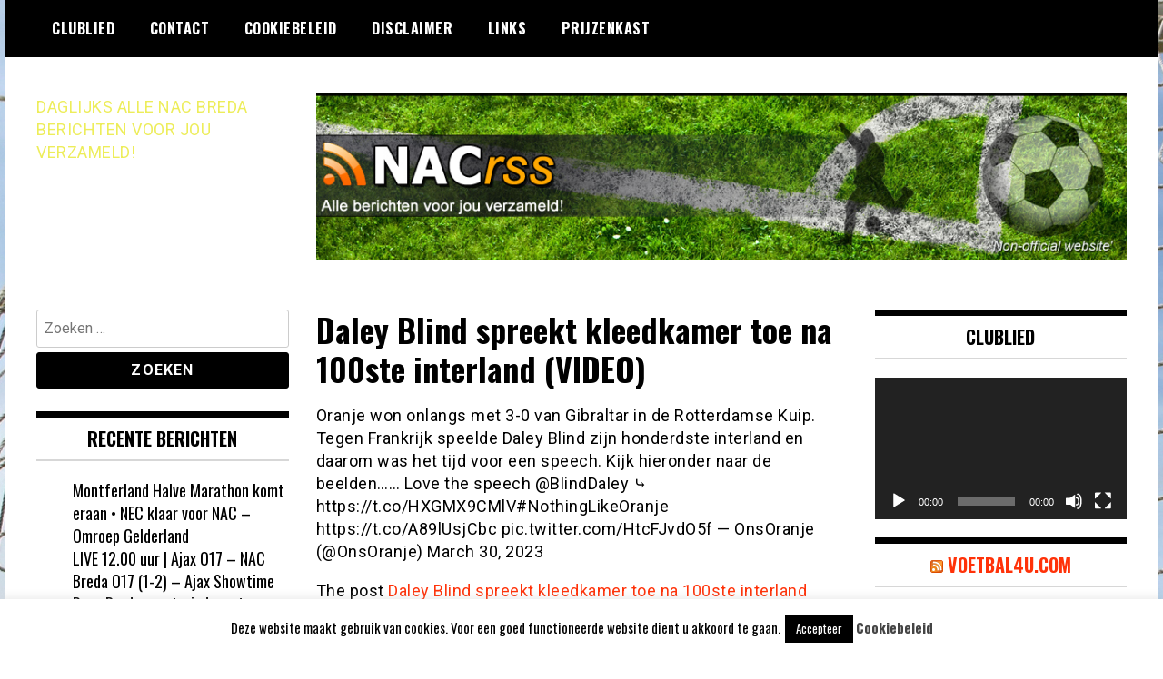

--- FILE ---
content_type: text/html; charset=UTF-8
request_url: https://nacrss.nl/2023/03/31/daley-blind-spreekt-kleedkamer-toe-na-100ste-interland-video/
body_size: 14224
content:
<!doctype html>
<html lang="nl-NL">
<head>
	<meta charset="UTF-8">
	<meta name="viewport" content="width=device-width, initial-scale=1">
	<link rel="profile" href="https://gmpg.org/xfn/11">
	<meta name='robots' content='index, follow, max-image-preview:large, max-snippet:-1, max-video-preview:-1' />

	<!-- This site is optimized with the Yoast SEO plugin v26.7 - https://yoast.com/wordpress/plugins/seo/ -->
	<title>Daley Blind spreekt kleedkamer toe na 100ste interland (VIDEO) -</title>
	<link rel="canonical" href="https://nacrss.nl/2023/03/31/daley-blind-spreekt-kleedkamer-toe-na-100ste-interland-video/" />
	<meta property="og:locale" content="nl_NL" />
	<meta property="og:type" content="article" />
	<meta property="og:title" content="Daley Blind spreekt kleedkamer toe na 100ste interland (VIDEO) -" />
	<meta property="og:description" content="Oranje won onlangs met 3-0 van Gibraltar in de Rotterdamse Kuip. Tegen Frankrijk speelde Daley Blind zijn honderdste interland en daarom was het tijd voor een speech. Kijk hieronder naar de beelden&#8230;&#8230; Love the speech @BlindDaley ⤷ https://t...." />
	<meta property="og:url" content="https://nacrss.nl/2023/03/31/daley-blind-spreekt-kleedkamer-toe-na-100ste-interland-video/" />
	<meta property="article:published_time" content="2023-03-31T06:37:51+00:00" />
	<meta name="author" content="JC" />
	<meta name="twitter:label1" content="Geschreven door" />
	<meta name="twitter:data1" content="JC" />
	<script type="application/ld+json" class="yoast-schema-graph">{"@context":"https://schema.org","@graph":[{"@type":"Article","@id":"https://nacrss.nl/2023/03/31/daley-blind-spreekt-kleedkamer-toe-na-100ste-interland-video/#article","isPartOf":{"@id":"https://nacrss.nl/2023/03/31/daley-blind-spreekt-kleedkamer-toe-na-100ste-interland-video/"},"author":{"name":"JC","@id":"https://nacrss.nl/#/schema/person/8fa52105840b259ebddc14716ab2c389"},"headline":"Daley Blind spreekt kleedkamer toe na 100ste interland (VIDEO)","datePublished":"2023-03-31T06:37:51+00:00","mainEntityOfPage":{"@id":"https://nacrss.nl/2023/03/31/daley-blind-spreekt-kleedkamer-toe-na-100ste-interland-video/"},"wordCount":84,"commentCount":0,"articleSection":["daley blind","Nieuws"],"inLanguage":"nl-NL","potentialAction":[{"@type":"CommentAction","name":"Comment","target":["https://nacrss.nl/2023/03/31/daley-blind-spreekt-kleedkamer-toe-na-100ste-interland-video/#respond"]}]},{"@type":"WebPage","@id":"https://nacrss.nl/2023/03/31/daley-blind-spreekt-kleedkamer-toe-na-100ste-interland-video/","url":"https://nacrss.nl/2023/03/31/daley-blind-spreekt-kleedkamer-toe-na-100ste-interland-video/","name":"Daley Blind spreekt kleedkamer toe na 100ste interland (VIDEO) -","isPartOf":{"@id":"https://nacrss.nl/#website"},"datePublished":"2023-03-31T06:37:51+00:00","author":{"@id":"https://nacrss.nl/#/schema/person/8fa52105840b259ebddc14716ab2c389"},"breadcrumb":{"@id":"https://nacrss.nl/2023/03/31/daley-blind-spreekt-kleedkamer-toe-na-100ste-interland-video/#breadcrumb"},"inLanguage":"nl-NL","potentialAction":[{"@type":"ReadAction","target":["https://nacrss.nl/2023/03/31/daley-blind-spreekt-kleedkamer-toe-na-100ste-interland-video/"]}]},{"@type":"BreadcrumbList","@id":"https://nacrss.nl/2023/03/31/daley-blind-spreekt-kleedkamer-toe-na-100ste-interland-video/#breadcrumb","itemListElement":[{"@type":"ListItem","position":1,"name":"Home","item":"https://nacrss.nl/"},{"@type":"ListItem","position":2,"name":"Daley Blind spreekt kleedkamer toe na 100ste interland (VIDEO)"}]},{"@type":"WebSite","@id":"https://nacrss.nl/#website","url":"https://nacrss.nl/","name":"","description":"DAGLIJKS ALLE NAC BREDA BERICHTEN VOOR JOU VERZAMELD!","potentialAction":[{"@type":"SearchAction","target":{"@type":"EntryPoint","urlTemplate":"https://nacrss.nl/?s={search_term_string}"},"query-input":{"@type":"PropertyValueSpecification","valueRequired":true,"valueName":"search_term_string"}}],"inLanguage":"nl-NL"},{"@type":"Person","@id":"https://nacrss.nl/#/schema/person/8fa52105840b259ebddc14716ab2c389","name":"JC","image":{"@type":"ImageObject","inLanguage":"nl-NL","@id":"https://nacrss.nl/#/schema/person/image/","url":"https://secure.gravatar.com/avatar/3bc1f12630f44978539b0507f4f41d6cfb93fcab61315fc1f1584d81b0b18132?s=96&d=mm&r=g","contentUrl":"https://secure.gravatar.com/avatar/3bc1f12630f44978539b0507f4f41d6cfb93fcab61315fc1f1584d81b0b18132?s=96&d=mm&r=g","caption":"JC"},"sameAs":["http://www.voetbalsnafu.nl"],"url":"https://nacrss.nl/author/jc/"}]}</script>
	<!-- / Yoast SEO plugin. -->


<link rel='dns-prefetch' href='//fonts.googleapis.com' />
<link rel="alternate" type="application/rss+xml" title=" &raquo; feed" href="https://nacrss.nl/feed/" />
<link rel="alternate" type="application/rss+xml" title=" &raquo; reacties feed" href="https://nacrss.nl/comments/feed/" />
<link rel="alternate" type="application/rss+xml" title=" &raquo; Daley Blind spreekt kleedkamer toe na 100ste interland (VIDEO) reacties feed" href="https://nacrss.nl/2023/03/31/daley-blind-spreekt-kleedkamer-toe-na-100ste-interland-video/feed/" />
<link rel="alternate" title="oEmbed (JSON)" type="application/json+oembed" href="https://nacrss.nl/wp-json/oembed/1.0/embed?url=https%3A%2F%2Fnacrss.nl%2F2023%2F03%2F31%2Fdaley-blind-spreekt-kleedkamer-toe-na-100ste-interland-video%2F" />
<link rel="alternate" title="oEmbed (XML)" type="text/xml+oembed" href="https://nacrss.nl/wp-json/oembed/1.0/embed?url=https%3A%2F%2Fnacrss.nl%2F2023%2F03%2F31%2Fdaley-blind-spreekt-kleedkamer-toe-na-100ste-interland-video%2F&#038;format=xml" />
<style id='wp-img-auto-sizes-contain-inline-css' type='text/css'>
img:is([sizes=auto i],[sizes^="auto," i]){contain-intrinsic-size:3000px 1500px}
/*# sourceURL=wp-img-auto-sizes-contain-inline-css */
</style>

<style id='wp-emoji-styles-inline-css' type='text/css'>

	img.wp-smiley, img.emoji {
		display: inline !important;
		border: none !important;
		box-shadow: none !important;
		height: 1em !important;
		width: 1em !important;
		margin: 0 0.07em !important;
		vertical-align: -0.1em !important;
		background: none !important;
		padding: 0 !important;
	}
/*# sourceURL=wp-emoji-styles-inline-css */
</style>
<link rel='stylesheet' id='wp-block-library-css' href='https://nacrss.nl/wp-includes/css/dist/block-library/style.min.css?ver=c8a6005c5ca039c19af415dfc59fd8aa' type='text/css' media='all' />
<style id='global-styles-inline-css' type='text/css'>
:root{--wp--preset--aspect-ratio--square: 1;--wp--preset--aspect-ratio--4-3: 4/3;--wp--preset--aspect-ratio--3-4: 3/4;--wp--preset--aspect-ratio--3-2: 3/2;--wp--preset--aspect-ratio--2-3: 2/3;--wp--preset--aspect-ratio--16-9: 16/9;--wp--preset--aspect-ratio--9-16: 9/16;--wp--preset--color--black: #000000;--wp--preset--color--cyan-bluish-gray: #abb8c3;--wp--preset--color--white: #ffffff;--wp--preset--color--pale-pink: #f78da7;--wp--preset--color--vivid-red: #cf2e2e;--wp--preset--color--luminous-vivid-orange: #ff6900;--wp--preset--color--luminous-vivid-amber: #fcb900;--wp--preset--color--light-green-cyan: #7bdcb5;--wp--preset--color--vivid-green-cyan: #00d084;--wp--preset--color--pale-cyan-blue: #8ed1fc;--wp--preset--color--vivid-cyan-blue: #0693e3;--wp--preset--color--vivid-purple: #9b51e0;--wp--preset--gradient--vivid-cyan-blue-to-vivid-purple: linear-gradient(135deg,rgb(6,147,227) 0%,rgb(155,81,224) 100%);--wp--preset--gradient--light-green-cyan-to-vivid-green-cyan: linear-gradient(135deg,rgb(122,220,180) 0%,rgb(0,208,130) 100%);--wp--preset--gradient--luminous-vivid-amber-to-luminous-vivid-orange: linear-gradient(135deg,rgb(252,185,0) 0%,rgb(255,105,0) 100%);--wp--preset--gradient--luminous-vivid-orange-to-vivid-red: linear-gradient(135deg,rgb(255,105,0) 0%,rgb(207,46,46) 100%);--wp--preset--gradient--very-light-gray-to-cyan-bluish-gray: linear-gradient(135deg,rgb(238,238,238) 0%,rgb(169,184,195) 100%);--wp--preset--gradient--cool-to-warm-spectrum: linear-gradient(135deg,rgb(74,234,220) 0%,rgb(151,120,209) 20%,rgb(207,42,186) 40%,rgb(238,44,130) 60%,rgb(251,105,98) 80%,rgb(254,248,76) 100%);--wp--preset--gradient--blush-light-purple: linear-gradient(135deg,rgb(255,206,236) 0%,rgb(152,150,240) 100%);--wp--preset--gradient--blush-bordeaux: linear-gradient(135deg,rgb(254,205,165) 0%,rgb(254,45,45) 50%,rgb(107,0,62) 100%);--wp--preset--gradient--luminous-dusk: linear-gradient(135deg,rgb(255,203,112) 0%,rgb(199,81,192) 50%,rgb(65,88,208) 100%);--wp--preset--gradient--pale-ocean: linear-gradient(135deg,rgb(255,245,203) 0%,rgb(182,227,212) 50%,rgb(51,167,181) 100%);--wp--preset--gradient--electric-grass: linear-gradient(135deg,rgb(202,248,128) 0%,rgb(113,206,126) 100%);--wp--preset--gradient--midnight: linear-gradient(135deg,rgb(2,3,129) 0%,rgb(40,116,252) 100%);--wp--preset--font-size--small: 13px;--wp--preset--font-size--medium: 20px;--wp--preset--font-size--large: 36px;--wp--preset--font-size--x-large: 42px;--wp--preset--spacing--20: 0.44rem;--wp--preset--spacing--30: 0.67rem;--wp--preset--spacing--40: 1rem;--wp--preset--spacing--50: 1.5rem;--wp--preset--spacing--60: 2.25rem;--wp--preset--spacing--70: 3.38rem;--wp--preset--spacing--80: 5.06rem;--wp--preset--shadow--natural: 6px 6px 9px rgba(0, 0, 0, 0.2);--wp--preset--shadow--deep: 12px 12px 50px rgba(0, 0, 0, 0.4);--wp--preset--shadow--sharp: 6px 6px 0px rgba(0, 0, 0, 0.2);--wp--preset--shadow--outlined: 6px 6px 0px -3px rgb(255, 255, 255), 6px 6px rgb(0, 0, 0);--wp--preset--shadow--crisp: 6px 6px 0px rgb(0, 0, 0);}:where(.is-layout-flex){gap: 0.5em;}:where(.is-layout-grid){gap: 0.5em;}body .is-layout-flex{display: flex;}.is-layout-flex{flex-wrap: wrap;align-items: center;}.is-layout-flex > :is(*, div){margin: 0;}body .is-layout-grid{display: grid;}.is-layout-grid > :is(*, div){margin: 0;}:where(.wp-block-columns.is-layout-flex){gap: 2em;}:where(.wp-block-columns.is-layout-grid){gap: 2em;}:where(.wp-block-post-template.is-layout-flex){gap: 1.25em;}:where(.wp-block-post-template.is-layout-grid){gap: 1.25em;}.has-black-color{color: var(--wp--preset--color--black) !important;}.has-cyan-bluish-gray-color{color: var(--wp--preset--color--cyan-bluish-gray) !important;}.has-white-color{color: var(--wp--preset--color--white) !important;}.has-pale-pink-color{color: var(--wp--preset--color--pale-pink) !important;}.has-vivid-red-color{color: var(--wp--preset--color--vivid-red) !important;}.has-luminous-vivid-orange-color{color: var(--wp--preset--color--luminous-vivid-orange) !important;}.has-luminous-vivid-amber-color{color: var(--wp--preset--color--luminous-vivid-amber) !important;}.has-light-green-cyan-color{color: var(--wp--preset--color--light-green-cyan) !important;}.has-vivid-green-cyan-color{color: var(--wp--preset--color--vivid-green-cyan) !important;}.has-pale-cyan-blue-color{color: var(--wp--preset--color--pale-cyan-blue) !important;}.has-vivid-cyan-blue-color{color: var(--wp--preset--color--vivid-cyan-blue) !important;}.has-vivid-purple-color{color: var(--wp--preset--color--vivid-purple) !important;}.has-black-background-color{background-color: var(--wp--preset--color--black) !important;}.has-cyan-bluish-gray-background-color{background-color: var(--wp--preset--color--cyan-bluish-gray) !important;}.has-white-background-color{background-color: var(--wp--preset--color--white) !important;}.has-pale-pink-background-color{background-color: var(--wp--preset--color--pale-pink) !important;}.has-vivid-red-background-color{background-color: var(--wp--preset--color--vivid-red) !important;}.has-luminous-vivid-orange-background-color{background-color: var(--wp--preset--color--luminous-vivid-orange) !important;}.has-luminous-vivid-amber-background-color{background-color: var(--wp--preset--color--luminous-vivid-amber) !important;}.has-light-green-cyan-background-color{background-color: var(--wp--preset--color--light-green-cyan) !important;}.has-vivid-green-cyan-background-color{background-color: var(--wp--preset--color--vivid-green-cyan) !important;}.has-pale-cyan-blue-background-color{background-color: var(--wp--preset--color--pale-cyan-blue) !important;}.has-vivid-cyan-blue-background-color{background-color: var(--wp--preset--color--vivid-cyan-blue) !important;}.has-vivid-purple-background-color{background-color: var(--wp--preset--color--vivid-purple) !important;}.has-black-border-color{border-color: var(--wp--preset--color--black) !important;}.has-cyan-bluish-gray-border-color{border-color: var(--wp--preset--color--cyan-bluish-gray) !important;}.has-white-border-color{border-color: var(--wp--preset--color--white) !important;}.has-pale-pink-border-color{border-color: var(--wp--preset--color--pale-pink) !important;}.has-vivid-red-border-color{border-color: var(--wp--preset--color--vivid-red) !important;}.has-luminous-vivid-orange-border-color{border-color: var(--wp--preset--color--luminous-vivid-orange) !important;}.has-luminous-vivid-amber-border-color{border-color: var(--wp--preset--color--luminous-vivid-amber) !important;}.has-light-green-cyan-border-color{border-color: var(--wp--preset--color--light-green-cyan) !important;}.has-vivid-green-cyan-border-color{border-color: var(--wp--preset--color--vivid-green-cyan) !important;}.has-pale-cyan-blue-border-color{border-color: var(--wp--preset--color--pale-cyan-blue) !important;}.has-vivid-cyan-blue-border-color{border-color: var(--wp--preset--color--vivid-cyan-blue) !important;}.has-vivid-purple-border-color{border-color: var(--wp--preset--color--vivid-purple) !important;}.has-vivid-cyan-blue-to-vivid-purple-gradient-background{background: var(--wp--preset--gradient--vivid-cyan-blue-to-vivid-purple) !important;}.has-light-green-cyan-to-vivid-green-cyan-gradient-background{background: var(--wp--preset--gradient--light-green-cyan-to-vivid-green-cyan) !important;}.has-luminous-vivid-amber-to-luminous-vivid-orange-gradient-background{background: var(--wp--preset--gradient--luminous-vivid-amber-to-luminous-vivid-orange) !important;}.has-luminous-vivid-orange-to-vivid-red-gradient-background{background: var(--wp--preset--gradient--luminous-vivid-orange-to-vivid-red) !important;}.has-very-light-gray-to-cyan-bluish-gray-gradient-background{background: var(--wp--preset--gradient--very-light-gray-to-cyan-bluish-gray) !important;}.has-cool-to-warm-spectrum-gradient-background{background: var(--wp--preset--gradient--cool-to-warm-spectrum) !important;}.has-blush-light-purple-gradient-background{background: var(--wp--preset--gradient--blush-light-purple) !important;}.has-blush-bordeaux-gradient-background{background: var(--wp--preset--gradient--blush-bordeaux) !important;}.has-luminous-dusk-gradient-background{background: var(--wp--preset--gradient--luminous-dusk) !important;}.has-pale-ocean-gradient-background{background: var(--wp--preset--gradient--pale-ocean) !important;}.has-electric-grass-gradient-background{background: var(--wp--preset--gradient--electric-grass) !important;}.has-midnight-gradient-background{background: var(--wp--preset--gradient--midnight) !important;}.has-small-font-size{font-size: var(--wp--preset--font-size--small) !important;}.has-medium-font-size{font-size: var(--wp--preset--font-size--medium) !important;}.has-large-font-size{font-size: var(--wp--preset--font-size--large) !important;}.has-x-large-font-size{font-size: var(--wp--preset--font-size--x-large) !important;}
/*# sourceURL=global-styles-inline-css */
</style>

<style id='classic-theme-styles-inline-css' type='text/css'>
/*! This file is auto-generated */
.wp-block-button__link{color:#fff;background-color:#32373c;border-radius:9999px;box-shadow:none;text-decoration:none;padding:calc(.667em + 2px) calc(1.333em + 2px);font-size:1.125em}.wp-block-file__button{background:#32373c;color:#fff;text-decoration:none}
/*# sourceURL=/wp-includes/css/classic-themes.min.css */
</style>
<link rel='stylesheet' id='titan-adminbar-styles-css' href='https://nacrss.nl/wp-content/plugins/anti-spam/assets/css/admin-bar.css?ver=7.4.0' type='text/css' media='all' />
<link rel='stylesheet' id='cookie-law-info-css' href='https://nacrss.nl/wp-content/plugins/cookie-law-info/legacy/public/css/cookie-law-info-public.css?ver=3.3.9.1' type='text/css' media='all' />
<link rel='stylesheet' id='cookie-law-info-gdpr-css' href='https://nacrss.nl/wp-content/plugins/cookie-law-info/legacy/public/css/cookie-law-info-gdpr.css?ver=3.3.9.1' type='text/css' media='all' />
<link rel='stylesheet' id='madd-magazine-theme-google-font-open-css' href='//fonts.googleapis.com/css?family=Oswald:400,700|Roboto:400,700' type='text/css' media='all' />
<link rel='stylesheet' id='font-awesome-css' href='https://nacrss.nl/wp-content/themes/madd-magazine/js/lib/font-awesome/css/font-awesome.min.css?ver=4.7.0' type='text/css' media='all' />
<link rel='stylesheet' id='swiper-css' href='https://nacrss.nl/wp-content/themes/madd-magazine/js/lib/swiper/css/swiper.min.css?ver=4.1.0' type='text/css' media='all' />
<link rel='stylesheet' id='madd-magazine-style-css' href='https://nacrss.nl/wp-content/themes/madd-magazine/style.css?ver=c8a6005c5ca039c19af415dfc59fd8aa' type='text/css' media='all' />
<script type="text/javascript" src="https://nacrss.nl/wp-includes/js/jquery/jquery.min.js?ver=3.7.1" id="jquery-core-js"></script>
<script type="text/javascript" src="https://nacrss.nl/wp-includes/js/jquery/jquery-migrate.min.js?ver=3.4.1" id="jquery-migrate-js"></script>
<script type="text/javascript" id="cookie-law-info-js-extra">
/* <![CDATA[ */
var Cli_Data = {"nn_cookie_ids":[],"cookielist":[],"non_necessary_cookies":[],"ccpaEnabled":"","ccpaRegionBased":"","ccpaBarEnabled":"","strictlyEnabled":["necessary","obligatoire"],"ccpaType":"gdpr","js_blocking":"","custom_integration":"","triggerDomRefresh":"","secure_cookies":""};
var cli_cookiebar_settings = {"animate_speed_hide":"500","animate_speed_show":"500","background":"#fff","border":"#444","border_on":"","button_1_button_colour":"#000","button_1_button_hover":"#000000","button_1_link_colour":"#fff","button_1_as_button":"1","button_1_new_win":"","button_2_button_colour":"#333","button_2_button_hover":"#292929","button_2_link_colour":"#444","button_2_as_button":"","button_2_hidebar":"","button_3_button_colour":"#000","button_3_button_hover":"#000000","button_3_link_colour":"#fff","button_3_as_button":"1","button_3_new_win":"","button_4_button_colour":"#000","button_4_button_hover":"#000000","button_4_link_colour":"#fff","button_4_as_button":"1","button_7_button_colour":"#61a229","button_7_button_hover":"#4e8221","button_7_link_colour":"#fff","button_7_as_button":"1","button_7_new_win":"","font_family":"inherit","header_fix":"","notify_animate_hide":"1","notify_animate_show":"","notify_div_id":"#cookie-law-info-bar","notify_position_horizontal":"right","notify_position_vertical":"bottom","scroll_close":"","scroll_close_reload":"","accept_close_reload":"","reject_close_reload":"","showagain_tab":"1","showagain_background":"#fff","showagain_border":"#000","showagain_div_id":"#cookie-law-info-again","showagain_x_position":"100px","text":"#000","show_once_yn":"","show_once":"10000","logging_on":"","as_popup":"","popup_overlay":"1","bar_heading_text":"","cookie_bar_as":"banner","popup_showagain_position":"bottom-right","widget_position":"left"};
var log_object = {"ajax_url":"https://nacrss.nl/wp-admin/admin-ajax.php"};
//# sourceURL=cookie-law-info-js-extra
/* ]]> */
</script>
<script type="text/javascript" src="https://nacrss.nl/wp-content/plugins/cookie-law-info/legacy/public/js/cookie-law-info-public.js?ver=3.3.9.1" id="cookie-law-info-js"></script>
<script type="text/javascript" src="https://nacrss.nl/wp-content/themes/madd-magazine/js/lib/swiper/js/swiper.js?ver=4.1.0" id="swiper-js"></script>
<script type="text/javascript" src="https://nacrss.nl/wp-content/themes/madd-magazine/js/scripts.js?ver=1.0.0" id="madd-magazine-theme-script-js"></script>
<link rel="https://api.w.org/" href="https://nacrss.nl/wp-json/" /><link rel="alternate" title="JSON" type="application/json" href="https://nacrss.nl/wp-json/wp/v2/posts/260450" /><link rel="EditURI" type="application/rsd+xml" title="RSD" href="https://nacrss.nl/xmlrpc.php?rsd" />
<link rel="pingback" href="https://nacrss.nl/xmlrpc.php"><style>
</style>

<style type="text/css">.recentcomments a{display:inline !important;padding:0 !important;margin:0 !important;}</style>		<style type="text/css">
					.site-title a,
			.site-description {
				color: #eded5a;
			}
				</style>
		<style type="text/css" id="custom-background-css">
body.custom-background { background-image: url("https://nacrss.nl/wp-content/uploads/2021/03/afbeelding.jpg"); background-position: left top; background-size: auto; background-repeat: repeat; background-attachment: scroll; }
</style>
	<link rel='stylesheet' id='mediaelement-css' href='https://nacrss.nl/wp-includes/js/mediaelement/mediaelementplayer-legacy.min.css?ver=4.2.17' type='text/css' media='all' />
<link rel='stylesheet' id='wp-mediaelement-css' href='https://nacrss.nl/wp-includes/js/mediaelement/wp-mediaelement.min.css?ver=c8a6005c5ca039c19af415dfc59fd8aa' type='text/css' media='all' />
</head>

<body data-rsssl=1 class="wp-singular post-template-default single single-post postid-260450 single-format-standard custom-background wp-theme-madd-magazine">
	<div id="page" class="site-wrapper">
	<a class="skip-link screen-reader-text" href="#content">Ga naar de inhoud</a>
	<header id="masthead" class="header">
		<div class="header-inner">
			<div class="container">
				<nav class="site-navigation">
					<div id="primary-menu" class="menu"><ul>
<li class="page_item page-item-217"><a href="https://nacrss.nl/clublied/">Clublied</a></li>
<li class="page_item page-item-209"><a href="https://nacrss.nl/contact/">Contact</a></li>
<li class="page_item page-item-21118"><a href="https://nacrss.nl/cookiebeleid/">Cookiebeleid</a></li>
<li class="page_item page-item-21119"><a href="https://nacrss.nl/disclaimer/">Disclaimer</a></li>
<li class="page_item page-item-211"><a href="https://nacrss.nl/links/">Links</a></li>
<li class="page_item page-item-219"><a href="https://nacrss.nl/prijzenkast/">Prijzenkast</a></li>
</ul></div>
				</nav>
				<div class="social-wrap">
															
																													</div>
				<a id="touch-menu" class="mobile-menu" href="#"><span></span></a>
			</div>
		</div>
	</header>
	<div class="main-page">
		<div class="top-ads-wrap">
			<div class="container">
				<div class="row">
					<div class="col-md-9 col-md-push-3">
						<div class="top-ads-block">
							<div id="text-15" class="widget_text top-ads-widget">			<div class="textwidget"><p><a href="https://nacrss.nl/"><img fetchpriority="high" decoding="async" class="alignleft wp-image-29408 size-full" src="https://nacrss.nl/wp-content/uploads/2013/11/header.jpg" alt="" width="962" height="197" srcset="https://nacrss.nl/wp-content/uploads/2013/11/header.jpg 962w, https://nacrss.nl/wp-content/uploads/2013/11/header-300x61.jpg 300w" sizes="(max-width: 962px) 100vw, 962px" /></a></p>
</div>
		</div>						</div>
					</div>
					<div class="col-md-3 col-md-pull-9">
						<div class="site-branding header-site-branding">
							<div class="logo-wrap">
															</div>
																<p class="site-title"><a href="https://nacrss.nl/" rel="home"></a></p>
																	<p class="site-description">DAGLIJKS ALLE NAC BREDA BERICHTEN VOOR JOU VERZAMELD!</p>
														</div><!-- .site-branding -->
					</div>
				</div>
			</div>
		</div>
		<div id="content" class="site-content">
	<div id="primary" class="content-area">
		<main id="main" class="site-main">
			<div class="page-content">
				<div class="container">
					<div class="row">
						<div class="col-md-6 col-md-push-3">
							
<article id="post-260450" class="post-260450 post type-post status-publish format-standard hentry category-daley-blind category-nieuws">
	<header class="entry-header">
		<h1 class="entry-title">Daley Blind spreekt kleedkamer toe na 100ste interland (VIDEO)</h1>	</header><!-- .entry-header -->


	<div class="body-content post-content-wrap">
		<p>Oranje won onlangs met 3-0 van Gibraltar in de Rotterdamse Kuip. Tegen Frankrijk speelde Daley Blind zijn honderdste interland en daarom was het tijd voor een speech. Kijk hieronder naar de beelden&#8230;&#8230; Love the speech @BlindDaley ⤷ https://t.co/HXGMX9CMlV#NothingLikeOranje https://t.co/A89lUsjCbc pic.twitter.com/HtcFJvdO5f &#8212; OnsOranje (@OnsOranje) March 30, 2023</p>
<p>The post <a rel="nofollow" href="https://www.voetbalsnafu.nl/2023/03/daley-blind-spreekt-kleedkamer-toe-tegen-gibraltar-video/">Daley Blind spreekt kleedkamer toe na 100ste interland (VIDEO)</a> appeared first on <a rel="nofollow" href="https://www.voetbalsnafu.nl/">&quot;GRAAFT DIEPER IN VOETBAL&quot;</a>.</p>
	</div><!-- .entry-content -->

</article><!-- #post-260450 -->

<div id="comments" class="comments-area">

		<div id="respond" class="comment-respond">
		<h3 id="reply-title" class="comment-reply-title">Geef een reactie <small><a rel="nofollow" id="cancel-comment-reply-link" href="/2023/03/31/daley-blind-spreekt-kleedkamer-toe-na-100ste-interland-video/#respond" style="display:none;">Reactie annuleren</a></small></h3><form action="https://nacrss.nl/wp-comments-post.php" method="post" id="commentform" class="comment-form"><p class="comment-notes"><span id="email-notes">Je e-mailadres wordt niet gepubliceerd.</span> <span class="required-field-message">Vereiste velden zijn gemarkeerd met <span class="required">*</span></span></p><p class="comment-form-comment"><label for="comment">Reactie <span class="required">*</span></label> <textarea id="comment" name="comment" cols="45" rows="8" maxlength="65525" required></textarea></p><p class="comment-form-author"><label for="author">Naam <span class="required">*</span></label> <input id="author" name="author" type="text" value="" size="30" maxlength="245" autocomplete="name" required /></p>
<p class="comment-form-email"><label for="email">E-mail <span class="required">*</span></label> <input id="email" name="email" type="email" value="" size="30" maxlength="100" aria-describedby="email-notes" autocomplete="email" required /></p>
<p class="comment-form-url"><label for="url">Site</label> <input id="url" name="url" type="url" value="" size="30" maxlength="200" autocomplete="url" /></p>
<p class="form-submit"><input name="submit" type="submit" id="submit" class="submit" value="Reactie plaatsen" /> <input type='hidden' name='comment_post_ID' value='260450' id='comment_post_ID' />
<input type='hidden' name='comment_parent' id='comment_parent' value='0' />
</p><p style="display: none;"><input type="hidden" id="akismet_comment_nonce" name="akismet_comment_nonce" value="5012b55dfc" /></p><!-- Anti-spam plugin wordpress.org/plugins/anti-spam/ --><div class="wantispam-required-fields"><input type="hidden" name="wantispam_t" class="wantispam-control wantispam-control-t" value="1768656546" /><div class="wantispam-group wantispam-group-q" style="clear: both;">
					<label>Current ye@r <span class="required">*</span></label>
					<input type="hidden" name="wantispam_a" class="wantispam-control wantispam-control-a" value="2026" />
					<input type="text" name="wantispam_q" class="wantispam-control wantispam-control-q" value="7.4.0" autocomplete="off" />
				  </div>
<div class="wantispam-group wantispam-group-e" style="display: none;">
					<label>Leave this field empty</label>
					<input type="text" name="wantispam_e_email_url_website" class="wantispam-control wantispam-control-e" value="" autocomplete="off" />
				  </div>
</div><!--\End Anti-spam plugin --><p style="display: none !important;" class="akismet-fields-container" data-prefix="ak_"><label>&#916;<textarea name="ak_hp_textarea" cols="45" rows="8" maxlength="100"></textarea></label><input type="hidden" id="ak_js_1" name="ak_js" value="61"/><script>document.getElementById( "ak_js_1" ).setAttribute( "value", ( new Date() ).getTime() );</script></p></form>	</div><!-- #respond -->
	
</div><!-- #comments -->
						</div>
						
<div class="col-md-3 col-md-pull-6">
	<aside id="sidebar-left" class="sidebar-wrap">
		<div class="sidebar-widget">
			<div id="search-3" class="widget_search sidebar-widget"><form role="search" method="get" class="search-form" action="https://nacrss.nl/">
				<label>
					<span class="screen-reader-text">Zoeken naar:</span>
					<input type="search" class="search-field" placeholder="Zoeken &hellip;" value="" name="s" />
				</label>
				<input type="submit" class="search-submit" value="Zoeken" />
			</form></div>
		<div id="recent-posts-4" class="widget_recent_entries sidebar-widget">
		<div class="widget-title">Recente berichten</div>
		<ul>
											<li>
					<a href="https://nacrss.nl/2026/01/17/montferland-halve-marathon-komt-eraan-nec-klaar-voor-nac-omroep-gelderland/">Montferland Halve Marathon komt eraan • NEC klaar voor NAC &#8211; Omroep Gelderland</a>
									</li>
											<li>
					<a href="https://nacrss.nl/2026/01/17/live-12-00-uur-ajax-o17-nac-breda-o17-1-2-ajax-showtime/">LIVE 12.00 uur | Ajax O17 &#8211; NAC Breda O17 (1-2) &#8211; Ajax Showtime</a>
									</li>
											<li>
					<a href="https://nacrss.nl/2026/01/17/deze-bredanaar-trainde-met-cristiano-ronaldo-en-is-na-omzwervingen-terug-in-nederland-blijft-me-voor-altijd-bij-bn-destem/">Deze Bredanaar trainde met Cristiano Ronaldo en is na omzwervingen terug in Nederland: ‘Blijft me voor altijd bij’ &#8211; BN DeStem</a>
									</li>
											<li>
					<a href="https://nacrss.nl/2026/01/17/live-nac-maakt-zich-op-voor-eerste-thuiswedstrijd-van-2026-en-krijgt-nec-op-bezoek-ad-nl/">LIVE | NAC maakt zich op voor eerste thuiswedstrijd van 2026 en krijgt NEC op bezoek &#8211; AD.nl</a>
									</li>
											<li>
					<a href="https://nacrss.nl/2026/01/17/live-nac-maakt-zich-op-voor-eerste-thuiswedstrijd-van-2026-en-krijgt-nec-op-bezoek-bn-destem/">LIVE | NAC maakt zich op voor eerste thuiswedstrijd van 2026 en krijgt NEC op bezoek &#8211; BN DeStem</a>
									</li>
					</ul>

		</div><div id="recent-comments-3" class="widget_recent_comments sidebar-widget"><div class="widget-title">Recente reacties</div><ul id="recentcomments"><li class="recentcomments"><span class="comment-author-link">admin</span> op <a href="https://nacrss.nl/2021/04/05/spezia-aanvaller-verde-scoort-met-spectaculaire-omhaal-tegen-lazio-video/#comment-16661">Spezia-aanvaller Verde scoort met spectaculaire omhaal tegen Lazio (VIDEO)</a></li><li class="recentcomments"><span class="comment-author-link">admin</span> op <a href="https://nacrss.nl/2021/04/05/emma-heesters-vriendin-van-wesley-hoedt-toont-paaseitjes-in-sexy-bikini/#comment-16660">Emma Heesters, vriendin van Wesley Hoedt, toont (paas)eitjes in sexy bikini</a></li><li class="recentcomments"><span class="comment-author-link">admin</span> op <a href="https://nacrss.nl/2021/04/05/dit-is-noa-het-schitterende-vriendinnetje-van-psver-cody-gakpo/#comment-16659">Dit is Noa, het schitterende vriendinnetje van PSV’er Cody Gakpo</a></li><li class="recentcomments"><span class="comment-author-link">admin</span> op <a href="https://nacrss.nl/2021/04/05/samenvatting-jong-ajax-nac-1-1/#comment-16658">SAMENVATTING | Jong Ajax – NAC 1-1 | Keuken Kampioen Divisie 20/21</a></li><li class="recentcomments"><span class="comment-author-link">admin</span> op <a href="https://nacrss.nl/2021/04/04/interview-voorbeschouwing-op-nac-go-ahead-eagles-met-nick-olij/#comment-16657">INTERVIEW | Voorbeschouwing op NAC &#8211; Go Ahead Eagles met Nick Olij</a></li></ul></div><div id="archives-3" class="widget_archive sidebar-widget"><div class="widget-title">Archieven</div>		<label class="screen-reader-text" for="archives-dropdown-3">Archieven</label>
		<select id="archives-dropdown-3" name="archive-dropdown">
			
			<option value="">Maand selecteren</option>
				<option value='https://nacrss.nl/2026/01/'> januari 2026 </option>
	<option value='https://nacrss.nl/2025/12/'> december 2025 </option>
	<option value='https://nacrss.nl/2025/11/'> november 2025 </option>
	<option value='https://nacrss.nl/2025/10/'> oktober 2025 </option>
	<option value='https://nacrss.nl/2025/09/'> september 2025 </option>
	<option value='https://nacrss.nl/2025/08/'> augustus 2025 </option>
	<option value='https://nacrss.nl/2025/07/'> juli 2025 </option>
	<option value='https://nacrss.nl/2025/06/'> juni 2025 </option>
	<option value='https://nacrss.nl/2025/05/'> mei 2025 </option>
	<option value='https://nacrss.nl/2025/04/'> april 2025 </option>
	<option value='https://nacrss.nl/2025/03/'> maart 2025 </option>
	<option value='https://nacrss.nl/2025/02/'> februari 2025 </option>
	<option value='https://nacrss.nl/2025/01/'> januari 2025 </option>
	<option value='https://nacrss.nl/2024/12/'> december 2024 </option>
	<option value='https://nacrss.nl/2024/11/'> november 2024 </option>
	<option value='https://nacrss.nl/2024/10/'> oktober 2024 </option>
	<option value='https://nacrss.nl/2024/09/'> september 2024 </option>
	<option value='https://nacrss.nl/2024/08/'> augustus 2024 </option>
	<option value='https://nacrss.nl/2024/07/'> juli 2024 </option>
	<option value='https://nacrss.nl/2024/06/'> juni 2024 </option>
	<option value='https://nacrss.nl/2024/05/'> mei 2024 </option>
	<option value='https://nacrss.nl/2024/04/'> april 2024 </option>
	<option value='https://nacrss.nl/2024/03/'> maart 2024 </option>
	<option value='https://nacrss.nl/2024/02/'> februari 2024 </option>
	<option value='https://nacrss.nl/2024/01/'> januari 2024 </option>
	<option value='https://nacrss.nl/2023/12/'> december 2023 </option>
	<option value='https://nacrss.nl/2023/11/'> november 2023 </option>
	<option value='https://nacrss.nl/2023/10/'> oktober 2023 </option>
	<option value='https://nacrss.nl/2023/09/'> september 2023 </option>
	<option value='https://nacrss.nl/2023/08/'> augustus 2023 </option>
	<option value='https://nacrss.nl/2023/07/'> juli 2023 </option>
	<option value='https://nacrss.nl/2023/06/'> juni 2023 </option>
	<option value='https://nacrss.nl/2023/05/'> mei 2023 </option>
	<option value='https://nacrss.nl/2023/04/'> april 2023 </option>
	<option value='https://nacrss.nl/2023/03/'> maart 2023 </option>
	<option value='https://nacrss.nl/2023/02/'> februari 2023 </option>
	<option value='https://nacrss.nl/2023/01/'> januari 2023 </option>
	<option value='https://nacrss.nl/2022/12/'> december 2022 </option>
	<option value='https://nacrss.nl/2022/11/'> november 2022 </option>
	<option value='https://nacrss.nl/2022/10/'> oktober 2022 </option>
	<option value='https://nacrss.nl/2022/09/'> september 2022 </option>
	<option value='https://nacrss.nl/2022/08/'> augustus 2022 </option>
	<option value='https://nacrss.nl/2022/07/'> juli 2022 </option>
	<option value='https://nacrss.nl/2022/06/'> juni 2022 </option>
	<option value='https://nacrss.nl/2022/05/'> mei 2022 </option>
	<option value='https://nacrss.nl/2022/04/'> april 2022 </option>
	<option value='https://nacrss.nl/2022/03/'> maart 2022 </option>
	<option value='https://nacrss.nl/2022/02/'> februari 2022 </option>
	<option value='https://nacrss.nl/2022/01/'> januari 2022 </option>
	<option value='https://nacrss.nl/2021/12/'> december 2021 </option>
	<option value='https://nacrss.nl/2021/11/'> november 2021 </option>
	<option value='https://nacrss.nl/2021/10/'> oktober 2021 </option>
	<option value='https://nacrss.nl/2021/09/'> september 2021 </option>
	<option value='https://nacrss.nl/2021/08/'> augustus 2021 </option>
	<option value='https://nacrss.nl/2021/07/'> juli 2021 </option>
	<option value='https://nacrss.nl/2021/06/'> juni 2021 </option>
	<option value='https://nacrss.nl/2021/05/'> mei 2021 </option>
	<option value='https://nacrss.nl/2021/04/'> april 2021 </option>
	<option value='https://nacrss.nl/2021/03/'> maart 2021 </option>
	<option value='https://nacrss.nl/2021/02/'> februari 2021 </option>
	<option value='https://nacrss.nl/2021/01/'> januari 2021 </option>
	<option value='https://nacrss.nl/2020/12/'> december 2020 </option>
	<option value='https://nacrss.nl/2020/11/'> november 2020 </option>
	<option value='https://nacrss.nl/2020/10/'> oktober 2020 </option>
	<option value='https://nacrss.nl/2020/09/'> september 2020 </option>
	<option value='https://nacrss.nl/2020/08/'> augustus 2020 </option>
	<option value='https://nacrss.nl/2020/07/'> juli 2020 </option>
	<option value='https://nacrss.nl/2020/06/'> juni 2020 </option>
	<option value='https://nacrss.nl/2020/05/'> mei 2020 </option>
	<option value='https://nacrss.nl/2020/04/'> april 2020 </option>
	<option value='https://nacrss.nl/2020/03/'> maart 2020 </option>
	<option value='https://nacrss.nl/2020/02/'> februari 2020 </option>
	<option value='https://nacrss.nl/2020/01/'> januari 2020 </option>
	<option value='https://nacrss.nl/2019/12/'> december 2019 </option>
	<option value='https://nacrss.nl/2019/11/'> november 2019 </option>
	<option value='https://nacrss.nl/2019/10/'> oktober 2019 </option>
	<option value='https://nacrss.nl/2019/09/'> september 2019 </option>
	<option value='https://nacrss.nl/2019/08/'> augustus 2019 </option>
	<option value='https://nacrss.nl/2019/07/'> juli 2019 </option>
	<option value='https://nacrss.nl/2019/06/'> juni 2019 </option>
	<option value='https://nacrss.nl/2019/05/'> mei 2019 </option>
	<option value='https://nacrss.nl/2019/04/'> april 2019 </option>
	<option value='https://nacrss.nl/2019/03/'> maart 2019 </option>
	<option value='https://nacrss.nl/2019/02/'> februari 2019 </option>
	<option value='https://nacrss.nl/2019/01/'> januari 2019 </option>
	<option value='https://nacrss.nl/2018/12/'> december 2018 </option>
	<option value='https://nacrss.nl/2018/11/'> november 2018 </option>
	<option value='https://nacrss.nl/2018/10/'> oktober 2018 </option>
	<option value='https://nacrss.nl/2018/09/'> september 2018 </option>
	<option value='https://nacrss.nl/2018/08/'> augustus 2018 </option>
	<option value='https://nacrss.nl/2018/07/'> juli 2018 </option>
	<option value='https://nacrss.nl/2018/06/'> juni 2018 </option>
	<option value='https://nacrss.nl/2018/05/'> mei 2018 </option>
	<option value='https://nacrss.nl/2018/04/'> april 2018 </option>
	<option value='https://nacrss.nl/2018/03/'> maart 2018 </option>
	<option value='https://nacrss.nl/2018/02/'> februari 2018 </option>
	<option value='https://nacrss.nl/2018/01/'> januari 2018 </option>
	<option value='https://nacrss.nl/2017/12/'> december 2017 </option>
	<option value='https://nacrss.nl/2017/11/'> november 2017 </option>
	<option value='https://nacrss.nl/2017/10/'> oktober 2017 </option>
	<option value='https://nacrss.nl/2017/09/'> september 2017 </option>
	<option value='https://nacrss.nl/2017/08/'> augustus 2017 </option>
	<option value='https://nacrss.nl/2017/07/'> juli 2017 </option>
	<option value='https://nacrss.nl/2017/06/'> juni 2017 </option>
	<option value='https://nacrss.nl/2017/05/'> mei 2017 </option>
	<option value='https://nacrss.nl/2017/04/'> april 2017 </option>
	<option value='https://nacrss.nl/2017/03/'> maart 2017 </option>
	<option value='https://nacrss.nl/2017/02/'> februari 2017 </option>
	<option value='https://nacrss.nl/2017/01/'> januari 2017 </option>
	<option value='https://nacrss.nl/2016/12/'> december 2016 </option>
	<option value='https://nacrss.nl/2016/11/'> november 2016 </option>
	<option value='https://nacrss.nl/2016/10/'> oktober 2016 </option>
	<option value='https://nacrss.nl/2016/09/'> september 2016 </option>
	<option value='https://nacrss.nl/2016/08/'> augustus 2016 </option>
	<option value='https://nacrss.nl/2016/07/'> juli 2016 </option>
	<option value='https://nacrss.nl/2016/06/'> juni 2016 </option>
	<option value='https://nacrss.nl/2016/05/'> mei 2016 </option>
	<option value='https://nacrss.nl/2016/04/'> april 2016 </option>
	<option value='https://nacrss.nl/2016/03/'> maart 2016 </option>
	<option value='https://nacrss.nl/2016/02/'> februari 2016 </option>
	<option value='https://nacrss.nl/2015/06/'> juni 2015 </option>
	<option value='https://nacrss.nl/2015/05/'> mei 2015 </option>
	<option value='https://nacrss.nl/2015/04/'> april 2015 </option>
	<option value='https://nacrss.nl/2014/10/'> oktober 2014 </option>
	<option value='https://nacrss.nl/2014/08/'> augustus 2014 </option>
	<option value='https://nacrss.nl/2014/07/'> juli 2014 </option>
	<option value='https://nacrss.nl/2012/08/'> augustus 2012 </option>
	<option value='https://nacrss.nl/2012/04/'> april 2012 </option>
	<option value='https://nacrss.nl/2012/01/'> januari 2012 </option>
	<option value='https://nacrss.nl/2010/08/'> augustus 2010 </option>
	<option value='https://nacrss.nl/2010/06/'> juni 2010 </option>
	<option value='https://nacrss.nl/1996/10/'> oktober 1996 </option>

		</select>

			<script type="text/javascript">
/* <![CDATA[ */

( ( dropdownId ) => {
	const dropdown = document.getElementById( dropdownId );
	function onSelectChange() {
		setTimeout( () => {
			if ( 'escape' === dropdown.dataset.lastkey ) {
				return;
			}
			if ( dropdown.value ) {
				document.location.href = dropdown.value;
			}
		}, 250 );
	}
	function onKeyUp( event ) {
		if ( 'Escape' === event.key ) {
			dropdown.dataset.lastkey = 'escape';
		} else {
			delete dropdown.dataset.lastkey;
		}
	}
	function onClick() {
		delete dropdown.dataset.lastkey;
	}
	dropdown.addEventListener( 'keyup', onKeyUp );
	dropdown.addEventListener( 'click', onClick );
	dropdown.addEventListener( 'change', onSelectChange );
})( "archives-dropdown-3" );

//# sourceURL=WP_Widget_Archives%3A%3Awidget
/* ]]> */
</script>
</div>		</div>
	</aside>
</div><!-- #sidebar-left -->

<div class="col-md-3">
	<aside id="sidebar-right" class="sidebar-wrap">
		<div class="sidebar-widget">
			<div id="media_video-2" class="widget_media_video sidebar-widget"><div class="widget-title">clublied</div><div style="width:100%;" class="wp-video"><video class="wp-video-shortcode" id="video-260450-1" preload="metadata" controls="controls"><source type="video/youtube" src="https://www.youtube.com/watch?v=sNuv-TgpJb0&#038;_=1" /><a href="https://www.youtube.com/watch?v=sNuv-TgpJb0">https://www.youtube.com/watch?v=sNuv-TgpJb0</a></video></div></div><div id="rss-3" class="widget_rss sidebar-widget"><div class="widget-title"><a class="rsswidget rss-widget-feed" href="https://voetbal4u.com/feed"><img class="rss-widget-icon" style="border:0" width="14" height="14" src="https://nacrss.nl/wp-includes/images/rss.png" alt="RSS" loading="lazy" /></a> <a class="rsswidget rss-widget-title" href="https://www.voetbal4u.com/">Voetbal4u.com</a></div><ul><li><a class='rsswidget' href='https://www.voetbal4u.com/2026/01/16/oud-feyenoorder-28-heeft-de-europese-topclubs-voor-het-uitkiezen/'>‘Oud-Feyenoorder (28) heeft de Europese topclubs voor het uitkiezen’</a></li><li><a class='rsswidget' href='https://www.voetbal4u.com/2026/01/16/givairo-read-19-maanden-niet-inzetbaar-voor-feyenoord/'>Givairo Read (19) maanden niet inzetbaar voor Feyenoord</a></li><li><a class='rsswidget' href='https://www.voetbal4u.com/2026/01/16/feyenoord-loopt-blauwtje-in-de-engelse-premier-league/'>‘Feyenoord loopt blauwtje in de Engelse Premier League’</a></li><li><a class='rsswidget' href='https://www.voetbal4u.com/2026/01/16/nec-heeft-uitgaande-wintertransfer-van-10-miljoen-euro-binnen/'>‘NEC heeft uitgaande wintertransfer van 10 miljoen euro binnen’</a></li><li><a class='rsswidget' href='https://www.voetbal4u.com/2026/01/16/owen-wijndal-25-deze-winter-dan-toch-weg-bij-ajax/'>‘Owen Wijndal (25) deze winter dan toch weg bij Ajax’</a></li><li><a class='rsswidget' href='https://www.voetbal4u.com/2026/01/16/ajax-meldt-zich-bij-santos-voor-20-jarige-braziliaan/'>‘Ajax meldt zich bij Santos voor 20-jarige Braziliaan’</a></li></ul></div>		</div>
	</aside>
</div><!-- #sidebar-right -->
					</div>
				</div>
		</main><!-- #main -->
	</div><!-- #primary -->


			</div><!-- #content -->
		</div>

		<footer id="colophon" class="footer" itemscope itemtype="http://schema.org/WPFooter">
			<div class="footer-top">
				<div class="container">
					<div class="row">
											</div>
				</div>
			</div>
			<div class="footer-bot">
				<div class="container">
					<div class="row">
						<div class="col-sm-6">
							<div class="footer-copyright"></div>
						</div>
						<div class="col-sm-6">
							<div class="author-credits">
								Aangedreven door <a href="https://wordpress.org">WordPress</a>
							</div>
						</div>
					</div>
				</div>
			</div>
		</footer><!-- #colophon -->

</div><!-- #page -->

<script type="speculationrules">
{"prefetch":[{"source":"document","where":{"and":[{"href_matches":"/*"},{"not":{"href_matches":["/wp-*.php","/wp-admin/*","/wp-content/uploads/*","/wp-content/*","/wp-content/plugins/*","/wp-content/themes/madd-magazine/*","/*\\?(.+)"]}},{"not":{"selector_matches":"a[rel~=\"nofollow\"]"}},{"not":{"selector_matches":".no-prefetch, .no-prefetch a"}}]},"eagerness":"conservative"}]}
</script>
<!--googleoff: all--><div id="cookie-law-info-bar" data-nosnippet="true"><span>Deze website maakt gebruik van cookies. Voor een goed functioneerde website dient u akkoord te gaan.<a role='button' data-cli_action="accept" id="cookie_action_close_header" class="medium cli-plugin-button cli-plugin-main-button cookie_action_close_header cli_action_button wt-cli-accept-btn">Accepteer</a> <a href="https://nacrss.nl/cookiebeleid" id="CONSTANT_OPEN_URL" target="_blank" class="cli-plugin-main-link">Cookiebeleid</a></span></div><div id="cookie-law-info-again" data-nosnippet="true"><span id="cookie_hdr_showagain">Privacy &amp; Cookies Policy</span></div><div class="cli-modal" data-nosnippet="true" id="cliSettingsPopup" tabindex="-1" role="dialog" aria-labelledby="cliSettingsPopup" aria-hidden="true">
  <div class="cli-modal-dialog" role="document">
	<div class="cli-modal-content cli-bar-popup">
		  <button type="button" class="cli-modal-close" id="cliModalClose">
			<svg class="" viewBox="0 0 24 24"><path d="M19 6.41l-1.41-1.41-5.59 5.59-5.59-5.59-1.41 1.41 5.59 5.59-5.59 5.59 1.41 1.41 5.59-5.59 5.59 5.59 1.41-1.41-5.59-5.59z"></path><path d="M0 0h24v24h-24z" fill="none"></path></svg>
			<span class="wt-cli-sr-only">Sluiten</span>
		  </button>
		  <div class="cli-modal-body">
			<div class="cli-container-fluid cli-tab-container">
	<div class="cli-row">
		<div class="cli-col-12 cli-align-items-stretch cli-px-0">
			<div class="cli-privacy-overview">
				<h4>Privacy Overview</h4>				<div class="cli-privacy-content">
					<div class="cli-privacy-content-text">This website uses cookies to improve your experience while you navigate through the website. Out of these, the cookies that are categorized as necessary are stored on your browser as they are essential for the working of basic functionalities of the website. We also use third-party cookies that help us analyze and understand how you use this website. These cookies will be stored in your browser only with your consent. You also have the option to opt-out of these cookies. But opting out of some of these cookies may affect your browsing experience.</div>
				</div>
				<a class="cli-privacy-readmore" aria-label="Meer weergeven" role="button" data-readmore-text="Meer weergeven" data-readless-text="Minder weergeven"></a>			</div>
		</div>
		<div class="cli-col-12 cli-align-items-stretch cli-px-0 cli-tab-section-container">
												<div class="cli-tab-section">
						<div class="cli-tab-header">
							<a role="button" tabindex="0" class="cli-nav-link cli-settings-mobile" data-target="necessary" data-toggle="cli-toggle-tab">
								Necessary							</a>
															<div class="wt-cli-necessary-checkbox">
									<input type="checkbox" class="cli-user-preference-checkbox"  id="wt-cli-checkbox-necessary" data-id="checkbox-necessary" checked="checked"  />
									<label class="form-check-label" for="wt-cli-checkbox-necessary">Necessary</label>
								</div>
								<span class="cli-necessary-caption">Altijd ingeschakeld</span>
													</div>
						<div class="cli-tab-content">
							<div class="cli-tab-pane cli-fade" data-id="necessary">
								<div class="wt-cli-cookie-description">
									Necessary cookies are absolutely essential for the website to function properly. This category only includes cookies that ensures basic functionalities and security features of the website. These cookies do not store any personal information.								</div>
							</div>
						</div>
					</div>
																	<div class="cli-tab-section">
						<div class="cli-tab-header">
							<a role="button" tabindex="0" class="cli-nav-link cli-settings-mobile" data-target="non-necessary" data-toggle="cli-toggle-tab">
								Non-necessary							</a>
															<div class="cli-switch">
									<input type="checkbox" id="wt-cli-checkbox-non-necessary" class="cli-user-preference-checkbox"  data-id="checkbox-non-necessary" checked='checked' />
									<label for="wt-cli-checkbox-non-necessary" class="cli-slider" data-cli-enable="Ingeschakeld" data-cli-disable="Uitgeschakeld"><span class="wt-cli-sr-only">Non-necessary</span></label>
								</div>
													</div>
						<div class="cli-tab-content">
							<div class="cli-tab-pane cli-fade" data-id="non-necessary">
								<div class="wt-cli-cookie-description">
									Any cookies that may not be particularly necessary for the website to function and is used specifically to collect user personal data via analytics, ads, other embedded contents are termed as non-necessary cookies. It is mandatory to procure user consent prior to running these cookies on your website.								</div>
							</div>
						</div>
					</div>
										</div>
	</div>
</div>
		  </div>
		  <div class="cli-modal-footer">
			<div class="wt-cli-element cli-container-fluid cli-tab-container">
				<div class="cli-row">
					<div class="cli-col-12 cli-align-items-stretch cli-px-0">
						<div class="cli-tab-footer wt-cli-privacy-overview-actions">
						
															<a id="wt-cli-privacy-save-btn" role="button" tabindex="0" data-cli-action="accept" class="wt-cli-privacy-btn cli_setting_save_button wt-cli-privacy-accept-btn cli-btn">OPSLAAN &amp; ACCEPTEREN</a>
													</div>
						
					</div>
				</div>
			</div>
		</div>
	</div>
  </div>
</div>
<div class="cli-modal-backdrop cli-fade cli-settings-overlay"></div>
<div class="cli-modal-backdrop cli-fade cli-popupbar-overlay"></div>
<!--googleon: all--><script type="text/javascript" src="https://nacrss.nl/wp-content/plugins/anti-spam/assets/js/anti-spam.js?ver=7.4.0" id="anti-spam-script-js"></script>
<script type="text/javascript" src="https://nacrss.nl/wp-includes/js/comment-reply.min.js?ver=c8a6005c5ca039c19af415dfc59fd8aa" id="comment-reply-js" async="async" data-wp-strategy="async" fetchpriority="low"></script>
<script defer type="text/javascript" src="https://nacrss.nl/wp-content/plugins/akismet/_inc/akismet-frontend.js?ver=1762991397" id="akismet-frontend-js"></script>
<script type="text/javascript" id="mediaelement-core-js-before">
/* <![CDATA[ */
var mejsL10n = {"language":"nl","strings":{"mejs.download-file":"Bestand downloaden","mejs.install-flash":"Je gebruikt een browser die geen Flash Player heeft ingeschakeld of ge\u00efnstalleerd. Zet de Flash Player plugin aan of download de nieuwste versie van https://get.adobe.com/flashplayer/","mejs.fullscreen":"Volledig scherm","mejs.play":"Afspelen","mejs.pause":"Pauzeren","mejs.time-slider":"Tijdschuifbalk","mejs.time-help-text":"Gebruik Links/Rechts pijltoetsen om \u00e9\u00e9n seconde vooruit te spoelen, Omhoog/Omlaag pijltoetsen om tien seconden vooruit te spoelen.","mejs.live-broadcast":"Live uitzending","mejs.volume-help-text":"Gebruik Omhoog/Omlaag pijltoetsen om het volume te verhogen of te verlagen.","mejs.unmute":"Geluid aan","mejs.mute":"Dempen","mejs.volume-slider":"Volumeschuifbalk","mejs.video-player":"Videospeler","mejs.audio-player":"Audiospeler","mejs.captions-subtitles":"Bijschriften/ondertitels","mejs.captions-chapters":"Hoofdstukken","mejs.none":"Geen","mejs.afrikaans":"Afrikaans","mejs.albanian":"Albanees","mejs.arabic":"Arabisch","mejs.belarusian":"Wit-Russisch","mejs.bulgarian":"Bulgaars","mejs.catalan":"Catalaans","mejs.chinese":"Chinees","mejs.chinese-simplified":"Chinees (Versimpeld)","mejs.chinese-traditional":"Chinees (Traditioneel)","mejs.croatian":"Kroatisch","mejs.czech":"Tsjechisch","mejs.danish":"Deens","mejs.dutch":"Nederlands","mejs.english":"Engels","mejs.estonian":"Estlands","mejs.filipino":"Filipijns","mejs.finnish":"Fins","mejs.french":"Frans","mejs.galician":"Galicisch","mejs.german":"Duits","mejs.greek":"Grieks","mejs.haitian-creole":"Ha\u00eftiaans Creools","mejs.hebrew":"Hebreeuws","mejs.hindi":"Hindi","mejs.hungarian":"Hongaars","mejs.icelandic":"IJslands","mejs.indonesian":"Indonesisch","mejs.irish":"Iers","mejs.italian":"Italiaans","mejs.japanese":"Japans","mejs.korean":"Koreaans","mejs.latvian":"Lets","mejs.lithuanian":"Litouws","mejs.macedonian":"Macedonisch","mejs.malay":"Maleis","mejs.maltese":"Maltees","mejs.norwegian":"Noors","mejs.persian":"Perzisch","mejs.polish":"Pools","mejs.portuguese":"Portugees","mejs.romanian":"Roemeens","mejs.russian":"Russisch","mejs.serbian":"Servisch","mejs.slovak":"Slovaaks","mejs.slovenian":"Sloveens","mejs.spanish":"Spaans","mejs.swahili":"Swahili","mejs.swedish":"Zweeds","mejs.tagalog":"Tagalog","mejs.thai":"Thais","mejs.turkish":"Turks","mejs.ukrainian":"Oekra\u00efens","mejs.vietnamese":"Vietnamees","mejs.welsh":"Welsh","mejs.yiddish":"Jiddisch"}};
//# sourceURL=mediaelement-core-js-before
/* ]]> */
</script>
<script type="text/javascript" src="https://nacrss.nl/wp-includes/js/mediaelement/mediaelement-and-player.min.js?ver=4.2.17" id="mediaelement-core-js"></script>
<script type="text/javascript" src="https://nacrss.nl/wp-includes/js/mediaelement/mediaelement-migrate.min.js?ver=c8a6005c5ca039c19af415dfc59fd8aa" id="mediaelement-migrate-js"></script>
<script type="text/javascript" id="mediaelement-js-extra">
/* <![CDATA[ */
var _wpmejsSettings = {"pluginPath":"/wp-includes/js/mediaelement/","classPrefix":"mejs-","stretching":"responsive","audioShortcodeLibrary":"mediaelement","videoShortcodeLibrary":"mediaelement"};
//# sourceURL=mediaelement-js-extra
/* ]]> */
</script>
<script type="text/javascript" src="https://nacrss.nl/wp-includes/js/mediaelement/wp-mediaelement.min.js?ver=c8a6005c5ca039c19af415dfc59fd8aa" id="wp-mediaelement-js"></script>
<script type="text/javascript" src="https://nacrss.nl/wp-includes/js/mediaelement/renderers/vimeo.min.js?ver=4.2.17" id="mediaelement-vimeo-js"></script>
<script id="wp-emoji-settings" type="application/json">
{"baseUrl":"https://s.w.org/images/core/emoji/17.0.2/72x72/","ext":".png","svgUrl":"https://s.w.org/images/core/emoji/17.0.2/svg/","svgExt":".svg","source":{"concatemoji":"https://nacrss.nl/wp-includes/js/wp-emoji-release.min.js?ver=c8a6005c5ca039c19af415dfc59fd8aa"}}
</script>
<script type="module">
/* <![CDATA[ */
/*! This file is auto-generated */
const a=JSON.parse(document.getElementById("wp-emoji-settings").textContent),o=(window._wpemojiSettings=a,"wpEmojiSettingsSupports"),s=["flag","emoji"];function i(e){try{var t={supportTests:e,timestamp:(new Date).valueOf()};sessionStorage.setItem(o,JSON.stringify(t))}catch(e){}}function c(e,t,n){e.clearRect(0,0,e.canvas.width,e.canvas.height),e.fillText(t,0,0);t=new Uint32Array(e.getImageData(0,0,e.canvas.width,e.canvas.height).data);e.clearRect(0,0,e.canvas.width,e.canvas.height),e.fillText(n,0,0);const a=new Uint32Array(e.getImageData(0,0,e.canvas.width,e.canvas.height).data);return t.every((e,t)=>e===a[t])}function p(e,t){e.clearRect(0,0,e.canvas.width,e.canvas.height),e.fillText(t,0,0);var n=e.getImageData(16,16,1,1);for(let e=0;e<n.data.length;e++)if(0!==n.data[e])return!1;return!0}function u(e,t,n,a){switch(t){case"flag":return n(e,"\ud83c\udff3\ufe0f\u200d\u26a7\ufe0f","\ud83c\udff3\ufe0f\u200b\u26a7\ufe0f")?!1:!n(e,"\ud83c\udde8\ud83c\uddf6","\ud83c\udde8\u200b\ud83c\uddf6")&&!n(e,"\ud83c\udff4\udb40\udc67\udb40\udc62\udb40\udc65\udb40\udc6e\udb40\udc67\udb40\udc7f","\ud83c\udff4\u200b\udb40\udc67\u200b\udb40\udc62\u200b\udb40\udc65\u200b\udb40\udc6e\u200b\udb40\udc67\u200b\udb40\udc7f");case"emoji":return!a(e,"\ud83e\u1fac8")}return!1}function f(e,t,n,a){let r;const o=(r="undefined"!=typeof WorkerGlobalScope&&self instanceof WorkerGlobalScope?new OffscreenCanvas(300,150):document.createElement("canvas")).getContext("2d",{willReadFrequently:!0}),s=(o.textBaseline="top",o.font="600 32px Arial",{});return e.forEach(e=>{s[e]=t(o,e,n,a)}),s}function r(e){var t=document.createElement("script");t.src=e,t.defer=!0,document.head.appendChild(t)}a.supports={everything:!0,everythingExceptFlag:!0},new Promise(t=>{let n=function(){try{var e=JSON.parse(sessionStorage.getItem(o));if("object"==typeof e&&"number"==typeof e.timestamp&&(new Date).valueOf()<e.timestamp+604800&&"object"==typeof e.supportTests)return e.supportTests}catch(e){}return null}();if(!n){if("undefined"!=typeof Worker&&"undefined"!=typeof OffscreenCanvas&&"undefined"!=typeof URL&&URL.createObjectURL&&"undefined"!=typeof Blob)try{var e="postMessage("+f.toString()+"("+[JSON.stringify(s),u.toString(),c.toString(),p.toString()].join(",")+"));",a=new Blob([e],{type:"text/javascript"});const r=new Worker(URL.createObjectURL(a),{name:"wpTestEmojiSupports"});return void(r.onmessage=e=>{i(n=e.data),r.terminate(),t(n)})}catch(e){}i(n=f(s,u,c,p))}t(n)}).then(e=>{for(const n in e)a.supports[n]=e[n],a.supports.everything=a.supports.everything&&a.supports[n],"flag"!==n&&(a.supports.everythingExceptFlag=a.supports.everythingExceptFlag&&a.supports[n]);var t;a.supports.everythingExceptFlag=a.supports.everythingExceptFlag&&!a.supports.flag,a.supports.everything||((t=a.source||{}).concatemoji?r(t.concatemoji):t.wpemoji&&t.twemoji&&(r(t.twemoji),r(t.wpemoji)))});
//# sourceURL=https://nacrss.nl/wp-includes/js/wp-emoji-loader.min.js
/* ]]> */
</script>

</body>
</html>


<!-- Page cached by LiteSpeed Cache 7.7 on 2026-01-17 13:29:06 -->